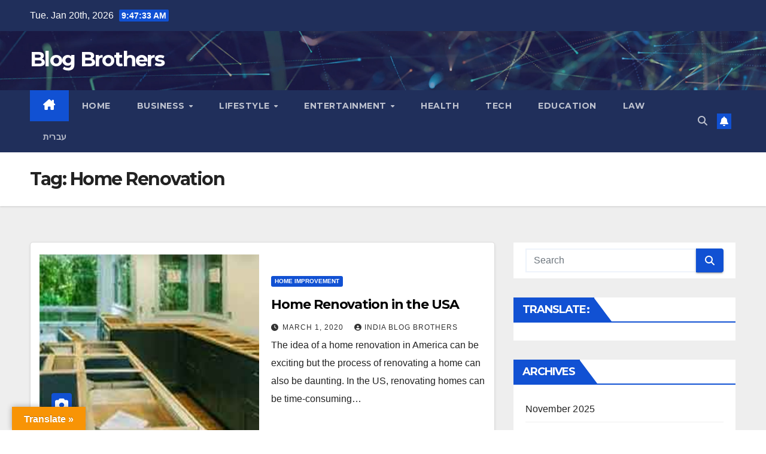

--- FILE ---
content_type: text/html; charset=UTF-8
request_url: https://www.blogbrothers.org/tag/home-renovation
body_size: 66108
content:
<!DOCTYPE html>
<html dir="ltr" lang="en-US" prefix="og: https://ogp.me/ns#">
<head>
<meta charset="UTF-8">
<meta name="viewport" content="width=device-width, initial-scale=1">
<link rel="profile" href="https://gmpg.org/xfn/11">
	

<title>Home Renovation - Blog Brothers</title>

		<!-- All in One SEO 4.5.5 - aioseo.com -->
		<meta name="robots" content="max-image-preview:large" />
		<link rel="canonical" href="https://www.blogbrothers.org/tag/home-renovation" />
		<meta name="generator" content="All in One SEO (AIOSEO) 4.5.5" />
		<script type="application/ld+json" class="aioseo-schema">
			{"@context":"https:\/\/schema.org","@graph":[{"@type":"BreadcrumbList","@id":"https:\/\/www.blogbrothers.org\/tag\/home-renovation#breadcrumblist","itemListElement":[{"@type":"ListItem","@id":"https:\/\/www.blogbrothers.org\/#listItem","position":1,"name":"Home","item":"https:\/\/www.blogbrothers.org\/","nextItem":"https:\/\/www.blogbrothers.org\/tag\/home-renovation#listItem"},{"@type":"ListItem","@id":"https:\/\/www.blogbrothers.org\/tag\/home-renovation#listItem","position":2,"name":"Home Renovation","previousItem":"https:\/\/www.blogbrothers.org\/#listItem"}]},{"@type":"CollectionPage","@id":"https:\/\/www.blogbrothers.org\/tag\/home-renovation#collectionpage","url":"https:\/\/www.blogbrothers.org\/tag\/home-renovation","name":"Home Renovation - Blog Brothers","inLanguage":"en-US","isPartOf":{"@id":"https:\/\/www.blogbrothers.org\/#website"},"breadcrumb":{"@id":"https:\/\/www.blogbrothers.org\/tag\/home-renovation#breadcrumblist"}},{"@type":"Organization","@id":"https:\/\/www.blogbrothers.org\/#organization","name":"Blog Brothers","url":"https:\/\/www.blogbrothers.org\/"},{"@type":"WebSite","@id":"https:\/\/www.blogbrothers.org\/#website","url":"https:\/\/www.blogbrothers.org\/","name":"Blog Brothers","inLanguage":"en-US","publisher":{"@id":"https:\/\/www.blogbrothers.org\/#organization"}}]}
		</script>
		<!-- All in One SEO -->

<link rel='dns-prefetch' href='//translate.google.com' />
<link rel='dns-prefetch' href='//fonts.googleapis.com' />
<link rel="alternate" type="application/rss+xml" title="Blog Brothers &raquo; Feed" href="https://www.blogbrothers.org/feed" />
<link rel="alternate" type="application/rss+xml" title="Blog Brothers &raquo; Comments Feed" href="https://www.blogbrothers.org/comments/feed" />
<link rel="alternate" type="application/rss+xml" title="Blog Brothers &raquo; Home Renovation Tag Feed" href="https://www.blogbrothers.org/tag/home-renovation/feed" />
		<!-- This site uses the Google Analytics by MonsterInsights plugin v8.23.1 - Using Analytics tracking - https://www.monsterinsights.com/ -->
		<!-- Note: MonsterInsights is not currently configured on this site. The site owner needs to authenticate with Google Analytics in the MonsterInsights settings panel. -->
					<!-- No tracking code set -->
				<!-- / Google Analytics by MonsterInsights -->
		<script>
window._wpemojiSettings = {"baseUrl":"https:\/\/s.w.org\/images\/core\/emoji\/14.0.0\/72x72\/","ext":".png","svgUrl":"https:\/\/s.w.org\/images\/core\/emoji\/14.0.0\/svg\/","svgExt":".svg","source":{"concatemoji":"https:\/\/www.blogbrothers.org\/wp-includes\/js\/wp-emoji-release.min.js?ver=6.4.7"}};
/*! This file is auto-generated */
!function(i,n){var o,s,e;function c(e){try{var t={supportTests:e,timestamp:(new Date).valueOf()};sessionStorage.setItem(o,JSON.stringify(t))}catch(e){}}function p(e,t,n){e.clearRect(0,0,e.canvas.width,e.canvas.height),e.fillText(t,0,0);var t=new Uint32Array(e.getImageData(0,0,e.canvas.width,e.canvas.height).data),r=(e.clearRect(0,0,e.canvas.width,e.canvas.height),e.fillText(n,0,0),new Uint32Array(e.getImageData(0,0,e.canvas.width,e.canvas.height).data));return t.every(function(e,t){return e===r[t]})}function u(e,t,n){switch(t){case"flag":return n(e,"\ud83c\udff3\ufe0f\u200d\u26a7\ufe0f","\ud83c\udff3\ufe0f\u200b\u26a7\ufe0f")?!1:!n(e,"\ud83c\uddfa\ud83c\uddf3","\ud83c\uddfa\u200b\ud83c\uddf3")&&!n(e,"\ud83c\udff4\udb40\udc67\udb40\udc62\udb40\udc65\udb40\udc6e\udb40\udc67\udb40\udc7f","\ud83c\udff4\u200b\udb40\udc67\u200b\udb40\udc62\u200b\udb40\udc65\u200b\udb40\udc6e\u200b\udb40\udc67\u200b\udb40\udc7f");case"emoji":return!n(e,"\ud83e\udef1\ud83c\udffb\u200d\ud83e\udef2\ud83c\udfff","\ud83e\udef1\ud83c\udffb\u200b\ud83e\udef2\ud83c\udfff")}return!1}function f(e,t,n){var r="undefined"!=typeof WorkerGlobalScope&&self instanceof WorkerGlobalScope?new OffscreenCanvas(300,150):i.createElement("canvas"),a=r.getContext("2d",{willReadFrequently:!0}),o=(a.textBaseline="top",a.font="600 32px Arial",{});return e.forEach(function(e){o[e]=t(a,e,n)}),o}function t(e){var t=i.createElement("script");t.src=e,t.defer=!0,i.head.appendChild(t)}"undefined"!=typeof Promise&&(o="wpEmojiSettingsSupports",s=["flag","emoji"],n.supports={everything:!0,everythingExceptFlag:!0},e=new Promise(function(e){i.addEventListener("DOMContentLoaded",e,{once:!0})}),new Promise(function(t){var n=function(){try{var e=JSON.parse(sessionStorage.getItem(o));if("object"==typeof e&&"number"==typeof e.timestamp&&(new Date).valueOf()<e.timestamp+604800&&"object"==typeof e.supportTests)return e.supportTests}catch(e){}return null}();if(!n){if("undefined"!=typeof Worker&&"undefined"!=typeof OffscreenCanvas&&"undefined"!=typeof URL&&URL.createObjectURL&&"undefined"!=typeof Blob)try{var e="postMessage("+f.toString()+"("+[JSON.stringify(s),u.toString(),p.toString()].join(",")+"));",r=new Blob([e],{type:"text/javascript"}),a=new Worker(URL.createObjectURL(r),{name:"wpTestEmojiSupports"});return void(a.onmessage=function(e){c(n=e.data),a.terminate(),t(n)})}catch(e){}c(n=f(s,u,p))}t(n)}).then(function(e){for(var t in e)n.supports[t]=e[t],n.supports.everything=n.supports.everything&&n.supports[t],"flag"!==t&&(n.supports.everythingExceptFlag=n.supports.everythingExceptFlag&&n.supports[t]);n.supports.everythingExceptFlag=n.supports.everythingExceptFlag&&!n.supports.flag,n.DOMReady=!1,n.readyCallback=function(){n.DOMReady=!0}}).then(function(){return e}).then(function(){var e;n.supports.everything||(n.readyCallback(),(e=n.source||{}).concatemoji?t(e.concatemoji):e.wpemoji&&e.twemoji&&(t(e.twemoji),t(e.wpemoji)))}))}((window,document),window._wpemojiSettings);
</script>
<style id='wp-emoji-styles-inline-css'>

	img.wp-smiley, img.emoji {
		display: inline !important;
		border: none !important;
		box-shadow: none !important;
		height: 1em !important;
		width: 1em !important;
		margin: 0 0.07em !important;
		vertical-align: -0.1em !important;
		background: none !important;
		padding: 0 !important;
	}
</style>
<link rel='stylesheet' id='wp-block-library-css' href='https://www.blogbrothers.org/wp-includes/css/dist/block-library/style.min.css?ver=6.4.7' media='all' />
<style id='classic-theme-styles-inline-css'>
/*! This file is auto-generated */
.wp-block-button__link{color:#fff;background-color:#32373c;border-radius:9999px;box-shadow:none;text-decoration:none;padding:calc(.667em + 2px) calc(1.333em + 2px);font-size:1.125em}.wp-block-file__button{background:#32373c;color:#fff;text-decoration:none}
</style>
<style id='global-styles-inline-css'>
body{--wp--preset--color--black: #000000;--wp--preset--color--cyan-bluish-gray: #abb8c3;--wp--preset--color--white: #ffffff;--wp--preset--color--pale-pink: #f78da7;--wp--preset--color--vivid-red: #cf2e2e;--wp--preset--color--luminous-vivid-orange: #ff6900;--wp--preset--color--luminous-vivid-amber: #fcb900;--wp--preset--color--light-green-cyan: #7bdcb5;--wp--preset--color--vivid-green-cyan: #00d084;--wp--preset--color--pale-cyan-blue: #8ed1fc;--wp--preset--color--vivid-cyan-blue: #0693e3;--wp--preset--color--vivid-purple: #9b51e0;--wp--preset--gradient--vivid-cyan-blue-to-vivid-purple: linear-gradient(135deg,rgba(6,147,227,1) 0%,rgb(155,81,224) 100%);--wp--preset--gradient--light-green-cyan-to-vivid-green-cyan: linear-gradient(135deg,rgb(122,220,180) 0%,rgb(0,208,130) 100%);--wp--preset--gradient--luminous-vivid-amber-to-luminous-vivid-orange: linear-gradient(135deg,rgba(252,185,0,1) 0%,rgba(255,105,0,1) 100%);--wp--preset--gradient--luminous-vivid-orange-to-vivid-red: linear-gradient(135deg,rgba(255,105,0,1) 0%,rgb(207,46,46) 100%);--wp--preset--gradient--very-light-gray-to-cyan-bluish-gray: linear-gradient(135deg,rgb(238,238,238) 0%,rgb(169,184,195) 100%);--wp--preset--gradient--cool-to-warm-spectrum: linear-gradient(135deg,rgb(74,234,220) 0%,rgb(151,120,209) 20%,rgb(207,42,186) 40%,rgb(238,44,130) 60%,rgb(251,105,98) 80%,rgb(254,248,76) 100%);--wp--preset--gradient--blush-light-purple: linear-gradient(135deg,rgb(255,206,236) 0%,rgb(152,150,240) 100%);--wp--preset--gradient--blush-bordeaux: linear-gradient(135deg,rgb(254,205,165) 0%,rgb(254,45,45) 50%,rgb(107,0,62) 100%);--wp--preset--gradient--luminous-dusk: linear-gradient(135deg,rgb(255,203,112) 0%,rgb(199,81,192) 50%,rgb(65,88,208) 100%);--wp--preset--gradient--pale-ocean: linear-gradient(135deg,rgb(255,245,203) 0%,rgb(182,227,212) 50%,rgb(51,167,181) 100%);--wp--preset--gradient--electric-grass: linear-gradient(135deg,rgb(202,248,128) 0%,rgb(113,206,126) 100%);--wp--preset--gradient--midnight: linear-gradient(135deg,rgb(2,3,129) 0%,rgb(40,116,252) 100%);--wp--preset--font-size--small: 13px;--wp--preset--font-size--medium: 20px;--wp--preset--font-size--large: 36px;--wp--preset--font-size--x-large: 42px;--wp--preset--spacing--20: 0.44rem;--wp--preset--spacing--30: 0.67rem;--wp--preset--spacing--40: 1rem;--wp--preset--spacing--50: 1.5rem;--wp--preset--spacing--60: 2.25rem;--wp--preset--spacing--70: 3.38rem;--wp--preset--spacing--80: 5.06rem;--wp--preset--shadow--natural: 6px 6px 9px rgba(0, 0, 0, 0.2);--wp--preset--shadow--deep: 12px 12px 50px rgba(0, 0, 0, 0.4);--wp--preset--shadow--sharp: 6px 6px 0px rgba(0, 0, 0, 0.2);--wp--preset--shadow--outlined: 6px 6px 0px -3px rgba(255, 255, 255, 1), 6px 6px rgba(0, 0, 0, 1);--wp--preset--shadow--crisp: 6px 6px 0px rgba(0, 0, 0, 1);}:where(.is-layout-flex){gap: 0.5em;}:where(.is-layout-grid){gap: 0.5em;}body .is-layout-flow > .alignleft{float: left;margin-inline-start: 0;margin-inline-end: 2em;}body .is-layout-flow > .alignright{float: right;margin-inline-start: 2em;margin-inline-end: 0;}body .is-layout-flow > .aligncenter{margin-left: auto !important;margin-right: auto !important;}body .is-layout-constrained > .alignleft{float: left;margin-inline-start: 0;margin-inline-end: 2em;}body .is-layout-constrained > .alignright{float: right;margin-inline-start: 2em;margin-inline-end: 0;}body .is-layout-constrained > .aligncenter{margin-left: auto !important;margin-right: auto !important;}body .is-layout-constrained > :where(:not(.alignleft):not(.alignright):not(.alignfull)){max-width: var(--wp--style--global--content-size);margin-left: auto !important;margin-right: auto !important;}body .is-layout-constrained > .alignwide{max-width: var(--wp--style--global--wide-size);}body .is-layout-flex{display: flex;}body .is-layout-flex{flex-wrap: wrap;align-items: center;}body .is-layout-flex > *{margin: 0;}body .is-layout-grid{display: grid;}body .is-layout-grid > *{margin: 0;}:where(.wp-block-columns.is-layout-flex){gap: 2em;}:where(.wp-block-columns.is-layout-grid){gap: 2em;}:where(.wp-block-post-template.is-layout-flex){gap: 1.25em;}:where(.wp-block-post-template.is-layout-grid){gap: 1.25em;}.has-black-color{color: var(--wp--preset--color--black) !important;}.has-cyan-bluish-gray-color{color: var(--wp--preset--color--cyan-bluish-gray) !important;}.has-white-color{color: var(--wp--preset--color--white) !important;}.has-pale-pink-color{color: var(--wp--preset--color--pale-pink) !important;}.has-vivid-red-color{color: var(--wp--preset--color--vivid-red) !important;}.has-luminous-vivid-orange-color{color: var(--wp--preset--color--luminous-vivid-orange) !important;}.has-luminous-vivid-amber-color{color: var(--wp--preset--color--luminous-vivid-amber) !important;}.has-light-green-cyan-color{color: var(--wp--preset--color--light-green-cyan) !important;}.has-vivid-green-cyan-color{color: var(--wp--preset--color--vivid-green-cyan) !important;}.has-pale-cyan-blue-color{color: var(--wp--preset--color--pale-cyan-blue) !important;}.has-vivid-cyan-blue-color{color: var(--wp--preset--color--vivid-cyan-blue) !important;}.has-vivid-purple-color{color: var(--wp--preset--color--vivid-purple) !important;}.has-black-background-color{background-color: var(--wp--preset--color--black) !important;}.has-cyan-bluish-gray-background-color{background-color: var(--wp--preset--color--cyan-bluish-gray) !important;}.has-white-background-color{background-color: var(--wp--preset--color--white) !important;}.has-pale-pink-background-color{background-color: var(--wp--preset--color--pale-pink) !important;}.has-vivid-red-background-color{background-color: var(--wp--preset--color--vivid-red) !important;}.has-luminous-vivid-orange-background-color{background-color: var(--wp--preset--color--luminous-vivid-orange) !important;}.has-luminous-vivid-amber-background-color{background-color: var(--wp--preset--color--luminous-vivid-amber) !important;}.has-light-green-cyan-background-color{background-color: var(--wp--preset--color--light-green-cyan) !important;}.has-vivid-green-cyan-background-color{background-color: var(--wp--preset--color--vivid-green-cyan) !important;}.has-pale-cyan-blue-background-color{background-color: var(--wp--preset--color--pale-cyan-blue) !important;}.has-vivid-cyan-blue-background-color{background-color: var(--wp--preset--color--vivid-cyan-blue) !important;}.has-vivid-purple-background-color{background-color: var(--wp--preset--color--vivid-purple) !important;}.has-black-border-color{border-color: var(--wp--preset--color--black) !important;}.has-cyan-bluish-gray-border-color{border-color: var(--wp--preset--color--cyan-bluish-gray) !important;}.has-white-border-color{border-color: var(--wp--preset--color--white) !important;}.has-pale-pink-border-color{border-color: var(--wp--preset--color--pale-pink) !important;}.has-vivid-red-border-color{border-color: var(--wp--preset--color--vivid-red) !important;}.has-luminous-vivid-orange-border-color{border-color: var(--wp--preset--color--luminous-vivid-orange) !important;}.has-luminous-vivid-amber-border-color{border-color: var(--wp--preset--color--luminous-vivid-amber) !important;}.has-light-green-cyan-border-color{border-color: var(--wp--preset--color--light-green-cyan) !important;}.has-vivid-green-cyan-border-color{border-color: var(--wp--preset--color--vivid-green-cyan) !important;}.has-pale-cyan-blue-border-color{border-color: var(--wp--preset--color--pale-cyan-blue) !important;}.has-vivid-cyan-blue-border-color{border-color: var(--wp--preset--color--vivid-cyan-blue) !important;}.has-vivid-purple-border-color{border-color: var(--wp--preset--color--vivid-purple) !important;}.has-vivid-cyan-blue-to-vivid-purple-gradient-background{background: var(--wp--preset--gradient--vivid-cyan-blue-to-vivid-purple) !important;}.has-light-green-cyan-to-vivid-green-cyan-gradient-background{background: var(--wp--preset--gradient--light-green-cyan-to-vivid-green-cyan) !important;}.has-luminous-vivid-amber-to-luminous-vivid-orange-gradient-background{background: var(--wp--preset--gradient--luminous-vivid-amber-to-luminous-vivid-orange) !important;}.has-luminous-vivid-orange-to-vivid-red-gradient-background{background: var(--wp--preset--gradient--luminous-vivid-orange-to-vivid-red) !important;}.has-very-light-gray-to-cyan-bluish-gray-gradient-background{background: var(--wp--preset--gradient--very-light-gray-to-cyan-bluish-gray) !important;}.has-cool-to-warm-spectrum-gradient-background{background: var(--wp--preset--gradient--cool-to-warm-spectrum) !important;}.has-blush-light-purple-gradient-background{background: var(--wp--preset--gradient--blush-light-purple) !important;}.has-blush-bordeaux-gradient-background{background: var(--wp--preset--gradient--blush-bordeaux) !important;}.has-luminous-dusk-gradient-background{background: var(--wp--preset--gradient--luminous-dusk) !important;}.has-pale-ocean-gradient-background{background: var(--wp--preset--gradient--pale-ocean) !important;}.has-electric-grass-gradient-background{background: var(--wp--preset--gradient--electric-grass) !important;}.has-midnight-gradient-background{background: var(--wp--preset--gradient--midnight) !important;}.has-small-font-size{font-size: var(--wp--preset--font-size--small) !important;}.has-medium-font-size{font-size: var(--wp--preset--font-size--medium) !important;}.has-large-font-size{font-size: var(--wp--preset--font-size--large) !important;}.has-x-large-font-size{font-size: var(--wp--preset--font-size--x-large) !important;}
.wp-block-navigation a:where(:not(.wp-element-button)){color: inherit;}
:where(.wp-block-post-template.is-layout-flex){gap: 1.25em;}:where(.wp-block-post-template.is-layout-grid){gap: 1.25em;}
:where(.wp-block-columns.is-layout-flex){gap: 2em;}:where(.wp-block-columns.is-layout-grid){gap: 2em;}
.wp-block-pullquote{font-size: 1.5em;line-height: 1.6;}
</style>
<link rel='stylesheet' id='google-language-translator-css' href='https://www.blogbrothers.org/wp-content/plugins/google-language-translator/css/style.css?ver=6.0.20' media='' />
<link rel='stylesheet' id='glt-toolbar-styles-css' href='https://www.blogbrothers.org/wp-content/plugins/google-language-translator/css/toolbar.css?ver=6.0.20' media='' />
<link rel='stylesheet' id='newsup-fonts-css' href='//fonts.googleapis.com/css?family=Montserrat%3A400%2C500%2C700%2C800%7CWork%2BSans%3A300%2C400%2C500%2C600%2C700%2C800%2C900%26display%3Dswap&#038;subset=latin%2Clatin-ext' media='all' />
<link rel='stylesheet' id='bootstrap-css' href='https://www.blogbrothers.org/wp-content/themes/newsup/css/bootstrap.css?ver=6.4.7' media='all' />
<link rel='stylesheet' id='newsup-style-css' href='https://www.blogbrothers.org/wp-content/themes/newsup/style.css?ver=6.4.7' media='all' />
<link rel='stylesheet' id='newsup-default-css' href='https://www.blogbrothers.org/wp-content/themes/newsup/css/colors/default.css?ver=6.4.7' media='all' />
<link rel='stylesheet' id='font-awesome-5-all-css' href='https://www.blogbrothers.org/wp-content/themes/newsup/css/font-awesome/css/all.min.css?ver=6.4.7' media='all' />
<link rel='stylesheet' id='font-awesome-4-shim-css' href='https://www.blogbrothers.org/wp-content/themes/newsup/css/font-awesome/css/v4-shims.min.css?ver=6.4.7' media='all' />
<link rel='stylesheet' id='owl-carousel-css' href='https://www.blogbrothers.org/wp-content/themes/newsup/css/owl.carousel.css?ver=6.4.7' media='all' />
<link rel='stylesheet' id='smartmenus-css' href='https://www.blogbrothers.org/wp-content/themes/newsup/css/jquery.smartmenus.bootstrap.css?ver=6.4.7' media='all' />
<link rel='stylesheet' id='newsup-custom-css-css' href='https://www.blogbrothers.org/wp-content/themes/newsup/inc/ansar/customize/css/customizer.css?ver=1.0' media='all' />
<script src="https://www.blogbrothers.org/wp-includes/js/jquery/jquery.min.js?ver=3.7.1" id="jquery-core-js"></script>
<script src="https://www.blogbrothers.org/wp-includes/js/jquery/jquery-migrate.min.js?ver=3.4.1" id="jquery-migrate-js"></script>
<script src="https://www.blogbrothers.org/wp-content/themes/newsup/js/navigation.js?ver=6.4.7" id="newsup-navigation-js"></script>
<script src="https://www.blogbrothers.org/wp-content/themes/newsup/js/bootstrap.js?ver=6.4.7" id="bootstrap-js"></script>
<script src="https://www.blogbrothers.org/wp-content/themes/newsup/js/owl.carousel.min.js?ver=6.4.7" id="owl-carousel-min-js"></script>
<script src="https://www.blogbrothers.org/wp-content/themes/newsup/js/jquery.smartmenus.js?ver=6.4.7" id="smartmenus-js-js"></script>
<script src="https://www.blogbrothers.org/wp-content/themes/newsup/js/jquery.smartmenus.bootstrap.js?ver=6.4.7" id="bootstrap-smartmenus-js-js"></script>
<script src="https://www.blogbrothers.org/wp-content/themes/newsup/js/jquery.marquee.js?ver=6.4.7" id="newsup-marquee-js-js"></script>
<script src="https://www.blogbrothers.org/wp-content/themes/newsup/js/main.js?ver=6.4.7" id="newsup-main-js-js"></script>
<link rel="https://api.w.org/" href="https://www.blogbrothers.org/wp-json/" /><link rel="alternate" type="application/json" href="https://www.blogbrothers.org/wp-json/wp/v2/tags/21" /><link rel="EditURI" type="application/rsd+xml" title="RSD" href="https://www.blogbrothers.org/xmlrpc.php?rsd" />
<meta name="generator" content="WordPress 6.4.7" />
<style>#google_language_translator{width:auto!important;}div.skiptranslate.goog-te-gadget{display:inline!important;}.goog-tooltip{display: none!important;}.goog-tooltip:hover{display: none!important;}.goog-text-highlight{background-color:transparent!important;border:none!important;box-shadow:none!important;}#google_language_translator select.goog-te-combo{color:#32373c;}#google_language_translator{color:transparent;}body{top:0px!important;}#goog-gt-{display:none!important;}font font{background-color:transparent!important;box-shadow:none!important;position:initial!important;}#glt-translate-trigger{left:20px;right:auto;}#glt-translate-trigger > span{color:#ffffff;}#glt-translate-trigger{background:#f89406;}.goog-te-gadget .goog-te-combo{width:100%;}</style><style type="text/css" id="custom-background-css">
    .wrapper { background-color: #eee; }
</style>
    <style type="text/css">
            body .site-title a,
        body .site-description {
            color: #fff;
        }

        .site-branding-text .site-title a {
                font-size: px;
            }

            @media only screen and (max-width: 640px) {
                .site-branding-text .site-title a {
                    font-size: 40px;

                }
            }

            @media only screen and (max-width: 375px) {
                .site-branding-text .site-title a {
                    font-size: 32px;

                }
            }

        </style>
    	<meta name="google-site-verification" content="oTI_TA4sk6jB4Uzp1SL7Mml0WqAQiBqrjfXJ1dSRQao" />
	<!-- Google tag (gtag.js) -->
<script async src="https://www.googletagmanager.com/gtag/js?id=G-3WXGMVHWB5"></script>
<script>
  window.dataLayer = window.dataLayer || [];
  function gtag(){dataLayer.push(arguments);}
  gtag('js', new Date());

  gtag('config', 'G-3WXGMVHWB5');
</script>
</head>
<body data-rsssl=1 class="archive tag tag-home-renovation tag-21 wp-embed-responsive hfeed ta-hide-date-author-in-list" >
<div id="page" class="site">
<a class="skip-link screen-reader-text" href="#content">
Skip to content</a>
    <div class="wrapper" id="custom-background-css">
        <header class="mg-headwidget">
            <!--==================== TOP BAR ====================-->

            <div class="mg-head-detail hidden-xs">
    <div class="container-fluid">
        <div class="row align-items-center">
                        <div class="col-md-6 col-xs-12">
                <ul class="info-left">
                            <li>Tue. Jan 20th, 2026             <span  id="time" class="time"></span>
                    
        </li>
                    </ul>
            </div>
                        <div class="col-md-6 col-xs-12">
                <ul class="mg-social info-right">
                    
                                                                                                                         
                                    </ul>
            </div>
                    </div>
    </div>
</div>
            <div class="clearfix"></div>
                        <div class="mg-nav-widget-area-back" style='background-image: url("https://www.blogbrothers.org/wp-content/themes/newsup/images/head-back.jpg" );'>
                        <div class="overlay">
              <div class="inner"  style="background-color:rgba(32,47,91,0.4);" > 
                <div class="container-fluid">
                    <div class="mg-nav-widget-area">
                        <div class="row align-items-center">
                                                        <div class="col-md-3 text-center-xs">
                                                                <div class="navbar-header">
                                                                  <div class="site-branding-text">
                                                                <p class="site-title"> <a href="https://www.blogbrothers.org/" rel="home">Blog Brothers</a></p>
                                                                <p class="site-description"></p>
                                </div>
                             
                                </div>
                            </div>
                           
                        </div>
                    </div>
                </div>
              </div>
              </div>
          </div>
    <div class="mg-menu-full">
      <nav class="navbar navbar-expand-lg navbar-wp">
        <div class="container-fluid">
          <!-- Right nav -->
                    <div class="m-header align-items-center">
                                                <a class="mobilehomebtn" href="https://www.blogbrothers.org"><span class="fa-solid fa-house-chimney"></span></a>
                        <!-- navbar-toggle -->
                        <button class="navbar-toggler mx-auto" type="button" data-toggle="collapse" data-target="#navbar-wp" aria-controls="navbarSupportedContent" aria-expanded="false" aria-label="Toggle navigation">
                          <span class="burger">
                            <span class="burger-line"></span>
                            <span class="burger-line"></span>
                            <span class="burger-line"></span>
                          </span>
                        </button>
                        <!-- /navbar-toggle -->
                                                <div class="dropdown show mg-search-box pr-2">
                            <a class="dropdown-toggle msearch ml-auto" href="#" role="button" id="dropdownMenuLink" data-toggle="dropdown" aria-haspopup="true" aria-expanded="false">
                               <i class="fas fa-search"></i>
                            </a> 
                            <div class="dropdown-menu searchinner" aria-labelledby="dropdownMenuLink">
                                <form role="search" method="get" id="searchform" action="https://www.blogbrothers.org/">
  <div class="input-group">
    <input type="search" class="form-control" placeholder="Search" value="" name="s" />
    <span class="input-group-btn btn-default">
    <button type="submit" class="btn"> <i class="fas fa-search"></i> </button>
    </span> </div>
</form>                            </div>
                        </div>
                                              <a href="#"  target="_blank"   class="btn-bell btn-theme mx-2"><i class="fa fa-bell"></i></a>
                                            
                    </div>
                    <!-- /Right nav -->
         
          
                  <div class="collapse navbar-collapse" id="navbar-wp">
                    <div class="d-md-block">
                      <ul id="menu-menu-1" class="nav navbar-nav mr-auto"><li class="active home"><a class="homebtn" href="https://www.blogbrothers.org"><span class='fa-solid fa-house-chimney'></span></a></li><li id="menu-item-45" class="menu-item menu-item-type-custom menu-item-object-custom menu-item-home menu-item-45"><a class="nav-link" title="Home" href="https://www.blogbrothers.org/">Home</a></li>
<li id="menu-item-252" class="menu-item menu-item-type-taxonomy menu-item-object-category menu-item-has-children menu-item-252 dropdown"><a class="nav-link" title="Business" href="https://www.blogbrothers.org/category/business" data-toggle="dropdown" class="dropdown-toggle">Business </a>
<ul role="menu" class=" dropdown-menu">
	<li id="menu-item-251" class="menu-item menu-item-type-taxonomy menu-item-object-category menu-item-251"><a class="dropdown-item" title="Auto" href="https://www.blogbrothers.org/category/auto">Auto</a></li>
	<li id="menu-item-256" class="menu-item menu-item-type-taxonomy menu-item-object-category menu-item-256"><a class="dropdown-item" title="Finance" href="https://www.blogbrothers.org/category/finance">Finance</a></li>
	<li id="menu-item-697" class="menu-item menu-item-type-taxonomy menu-item-object-category menu-item-697"><a class="dropdown-item" title="Realesate" href="https://www.blogbrothers.org/category/realesate">Realesate</a></li>
</ul>
</li>
<li id="menu-item-260" class="menu-item menu-item-type-taxonomy menu-item-object-category menu-item-has-children menu-item-260 dropdown"><a class="nav-link" title="Lifestyle" href="https://www.blogbrothers.org/category/lifestyle" data-toggle="dropdown" class="dropdown-toggle">Lifestyle </a>
<ul role="menu" class=" dropdown-menu">
	<li id="menu-item-253" class="menu-item menu-item-type-taxonomy menu-item-object-category menu-item-253"><a class="dropdown-item" title="Cooking" href="https://www.blogbrothers.org/category/cooking">Cooking</a></li>
	<li id="menu-item-259" class="menu-item menu-item-type-taxonomy menu-item-object-category menu-item-259"><a class="dropdown-item" title="Home Improvement" href="https://www.blogbrothers.org/category/home-improvement">Home Improvement</a></li>
	<li id="menu-item-261" class="menu-item menu-item-type-taxonomy menu-item-object-category menu-item-261"><a class="dropdown-item" title="Shopping" href="https://www.blogbrothers.org/category/shopping">Shopping</a></li>
	<li id="menu-item-358" class="menu-item menu-item-type-taxonomy menu-item-object-category menu-item-358"><a class="dropdown-item" title="Fashion" href="https://www.blogbrothers.org/category/fashion">Fashion</a></li>
	<li id="menu-item-264" class="menu-item menu-item-type-taxonomy menu-item-object-category menu-item-264"><a class="dropdown-item" title="Travel" href="https://www.blogbrothers.org/category/travel">Travel</a></li>
</ul>
</li>
<li id="menu-item-255" class="menu-item menu-item-type-taxonomy menu-item-object-category menu-item-has-children menu-item-255 dropdown"><a class="nav-link" title="Entertainment" href="https://www.blogbrothers.org/category/entertainment" data-toggle="dropdown" class="dropdown-toggle">Entertainment </a>
<ul role="menu" class=" dropdown-menu">
	<li id="menu-item-257" class="menu-item menu-item-type-taxonomy menu-item-object-category menu-item-257"><a class="dropdown-item" title="Gaming" href="https://www.blogbrothers.org/category/gaming">Gaming</a></li>
	<li id="menu-item-262" class="menu-item menu-item-type-taxonomy menu-item-object-category menu-item-262"><a class="dropdown-item" title="Sports" href="https://www.blogbrothers.org/category/sports">Sports</a></li>
</ul>
</li>
<li id="menu-item-258" class="menu-item menu-item-type-taxonomy menu-item-object-category menu-item-258"><a class="nav-link" title="Health" href="https://www.blogbrothers.org/category/health">Health</a></li>
<li id="menu-item-263" class="menu-item menu-item-type-taxonomy menu-item-object-category menu-item-263"><a class="nav-link" title="Tech" href="https://www.blogbrothers.org/category/tech">Tech</a></li>
<li id="menu-item-254" class="menu-item menu-item-type-taxonomy menu-item-object-category menu-item-254"><a class="nav-link" title="Education" href="https://www.blogbrothers.org/category/education">Education</a></li>
<li id="menu-item-615" class="menu-item menu-item-type-taxonomy menu-item-object-category menu-item-615"><a class="nav-link" title="Law" href="https://www.blogbrothers.org/category/law">Law</a></li>
<li id="menu-item-414" class="menu-item menu-item-type-custom menu-item-object-custom menu-item-414"><a class="nav-link" title="עברית" href="https://www.blogbrothers.org/il/">עברית</a></li>
</ul>                      </div>      
                  </div>

                    <!-- Right nav -->
                    <div class="desk-header d-lg-flex pl-3 ml-auto my-2 my-lg-0 position-relative align-items-center">
                        <!-- /navbar-toggle -->
                                                <div class="dropdown show mg-search-box pr-2">
                            

                            <a class="dropdown-toggle msearch ml-auto" href="#" role="button" id="dropdownMenuLink" data-toggle="dropdown" aria-haspopup="true" aria-expanded="false">
                               <i class="fas fa-search"></i>
                            </a>

                            <div class="dropdown-menu searchinner" aria-labelledby="dropdownMenuLink">
                                <form role="search" method="get" id="searchform" action="https://www.blogbrothers.org/">
  <div class="input-group">
    <input type="search" class="form-control" placeholder="Search" value="" name="s" />
    <span class="input-group-btn btn-default">
    <button type="submit" class="btn"> <i class="fas fa-search"></i> </button>
    </span> </div>
</form>                            </div>
                        </div>
                                              <a href="#"  target="_blank"   class="btn-bell btn-theme mx-2"><i class="fa fa-bell"></i></a>
                                        </div>
                    <!-- /Right nav -->
          </div>
      </nav> <!-- /Navigation -->
    </div>
</header>
<div class="clearfix"></div>
 <!--==================== Newsup breadcrumb section ====================-->
<div class="mg-breadcrumb-section" style='background: url("https://www.blogbrothers.org/wp-content/themes/newsup/images/head-back.jpg" ) repeat scroll center 0 #143745;'>
  <div class="overlay">
    <div class="container-fluid">
      <div class="row">
        <div class="col-md-12 col-sm-12">
			    <div class="mg-breadcrumb-title">
            <h1>Tag: <span>Home Renovation</span></h1>          </div>
        </div>
      </div>
    </div>
    </div>
</div>
<div class="clearfix"></div><div id="content" class="container-fluid">
 <!--container-->
    <!--row-->
    <div class="row">
        <!--col-md-8-->
                <div class="col-md-8">
            <div id="post-89" class="post-89 post type-post status-publish format-standard has-post-thumbnail hentry category-home-improvement tag-home-renovation">
    <!-- mg-posts-sec mg-posts-modul-6 -->
    <div class="mg-posts-sec mg-posts-modul-6">
        <!-- mg-posts-sec-inner -->
        <div class="mg-posts-sec-inner">
                        <article class="d-md-flex mg-posts-sec-post align-items-center">
                <div class="col-12 col-md-6">
    <div class="mg-post-thumb back-img md" style="background-image: url('https://www.blogbrothers.org/wp-content/uploads/2020/07/Home-Renovation-USA.jpg');">
        <span class="post-form"><i class="fas fa-camera"></i></span>        <a class="link-div" href="https://www.blogbrothers.org/home-renovation-in-the-usa"></a>
    </div> 
</div>
                <div class="mg-sec-top-post py-3 col">
                    <div class="mg-blog-category"> 
                        <a class="newsup-categories category-color-1" href="https://www.blogbrothers.org/category/home-improvement" alt="View all posts in Home Improvement"> 
                                 Home Improvement
                             </a>                    </div>

                    <h4 class="entry-title title"><a href="https://www.blogbrothers.org/home-renovation-in-the-usa">Home Renovation in the USA</a></h4>
                            <div class="mg-blog-meta"> 
                    <span class="mg-blog-date"><i class="fas fa-clock"></i>
                <a href="https://www.blogbrothers.org/2020/03">
                March 1, 2020                </a>
            </span>
            <a class="auth" href="https://www.blogbrothers.org/author/blogbrothers">
                <i class="fas fa-user-circle"></i>India Blog Brothers            </a>
            
                          
    </div> 
                    <div class="mg-content">
                        <p>The idea of a home renovation in America can be exciting but the process of renovating a home can also be daunting. In the US, renovating homes can be time-consuming&hellip;</p>
                    </div>
                </div>
            </article>
                        <div class="col-md-12 text-center d-flex justify-content-center">
                                            
            </div>
                </div>
        <!-- // mg-posts-sec-inner -->
    </div>
    <!-- // mg-posts-sec block_6 --> 
</div>        </div>
                
        <!--/col-md-8-->
                <!--col-md-4-->
        <aside class="col-md-4">
            
<aside id="secondary" class="widget-area" role="complementary">
	<div id="sidebar-right" class="mg-sidebar">
		<div id="search-2" class="mg-widget widget_search"><form role="search" method="get" id="searchform" action="https://www.blogbrothers.org/">
  <div class="input-group">
    <input type="search" class="form-control" placeholder="Search" value="" name="s" />
    <span class="input-group-btn btn-default">
    <button type="submit" class="btn"> <i class="fas fa-search"></i> </button>
    </span> </div>
</form></div><div id="glt_widget-2" class="mg-widget widget_glt_widget"><div class="mg-wid-title"><h6 class="wtitle">Translate:</h6></div><div id="google_language_translator" class="default-language-en"></div></div><div id="archives-2" class="mg-widget widget_archive"><div class="mg-wid-title"><h6 class="wtitle">Archives</h6></div>
			<ul>
					<li><a href='https://www.blogbrothers.org/2025/11'>November 2025</a></li>
	<li><a href='https://www.blogbrothers.org/2025/08'>August 2025</a></li>
	<li><a href='https://www.blogbrothers.org/2025/01'>January 2025</a></li>
	<li><a href='https://www.blogbrothers.org/2024/07'>July 2024</a></li>
	<li><a href='https://www.blogbrothers.org/2024/06'>June 2024</a></li>
	<li><a href='https://www.blogbrothers.org/2024/05'>May 2024</a></li>
	<li><a href='https://www.blogbrothers.org/2024/04'>April 2024</a></li>
	<li><a href='https://www.blogbrothers.org/2024/02'>February 2024</a></li>
	<li><a href='https://www.blogbrothers.org/2023/08'>August 2023</a></li>
	<li><a href='https://www.blogbrothers.org/2023/07'>July 2023</a></li>
	<li><a href='https://www.blogbrothers.org/2023/05'>May 2023</a></li>
	<li><a href='https://www.blogbrothers.org/2023/04'>April 2023</a></li>
	<li><a href='https://www.blogbrothers.org/2023/03'>March 2023</a></li>
	<li><a href='https://www.blogbrothers.org/2023/02'>February 2023</a></li>
	<li><a href='https://www.blogbrothers.org/2023/01'>January 2023</a></li>
	<li><a href='https://www.blogbrothers.org/2022/12'>December 2022</a></li>
	<li><a href='https://www.blogbrothers.org/2022/11'>November 2022</a></li>
	<li><a href='https://www.blogbrothers.org/2022/10'>October 2022</a></li>
	<li><a href='https://www.blogbrothers.org/2022/09'>September 2022</a></li>
	<li><a href='https://www.blogbrothers.org/2022/08'>August 2022</a></li>
	<li><a href='https://www.blogbrothers.org/2022/07'>July 2022</a></li>
	<li><a href='https://www.blogbrothers.org/2022/06'>June 2022</a></li>
	<li><a href='https://www.blogbrothers.org/2022/05'>May 2022</a></li>
	<li><a href='https://www.blogbrothers.org/2022/04'>April 2022</a></li>
	<li><a href='https://www.blogbrothers.org/2022/03'>March 2022</a></li>
	<li><a href='https://www.blogbrothers.org/2022/02'>February 2022</a></li>
	<li><a href='https://www.blogbrothers.org/2022/01'>January 2022</a></li>
	<li><a href='https://www.blogbrothers.org/2021/10'>October 2021</a></li>
	<li><a href='https://www.blogbrothers.org/2021/08'>August 2021</a></li>
	<li><a href='https://www.blogbrothers.org/2021/07'>July 2021</a></li>
	<li><a href='https://www.blogbrothers.org/2021/06'>June 2021</a></li>
	<li><a href='https://www.blogbrothers.org/2021/05'>May 2021</a></li>
	<li><a href='https://www.blogbrothers.org/2021/04'>April 2021</a></li>
	<li><a href='https://www.blogbrothers.org/2021/03'>March 2021</a></li>
	<li><a href='https://www.blogbrothers.org/2021/02'>February 2021</a></li>
	<li><a href='https://www.blogbrothers.org/2021/01'>January 2021</a></li>
	<li><a href='https://www.blogbrothers.org/2020/12'>December 2020</a></li>
	<li><a href='https://www.blogbrothers.org/2020/11'>November 2020</a></li>
	<li><a href='https://www.blogbrothers.org/2020/10'>October 2020</a></li>
	<li><a href='https://www.blogbrothers.org/2020/09'>September 2020</a></li>
	<li><a href='https://www.blogbrothers.org/2020/08'>August 2020</a></li>
	<li><a href='https://www.blogbrothers.org/2020/07'>July 2020</a></li>
	<li><a href='https://www.blogbrothers.org/2020/06'>June 2020</a></li>
	<li><a href='https://www.blogbrothers.org/2020/05'>May 2020</a></li>
	<li><a href='https://www.blogbrothers.org/2020/04'>April 2020</a></li>
	<li><a href='https://www.blogbrothers.org/2020/03'>March 2020</a></li>
	<li><a href='https://www.blogbrothers.org/2020/02'>February 2020</a></li>
	<li><a href='https://www.blogbrothers.org/2020/01'>January 2020</a></li>
			</ul>

			</div><div id="tag_cloud-2" class="mg-widget widget_tag_cloud"><div class="mg-wid-title"><h6 class="wtitle">Tags</h6></div><div class="tagcloud"><a href="https://www.blogbrothers.org/tag/about-car-detailing" class="tag-cloud-link tag-link-91 tag-link-position-1" style="font-size: 8pt;" aria-label="About Car Detailing (1 item)">About Car Detailing</a>
<a href="https://www.blogbrothers.org/tag/avalon-wm-review" class="tag-cloud-link tag-link-97 tag-link-position-2" style="font-size: 8pt;" aria-label="Avalon-WM Review (1 item)">Avalon-WM Review</a>
<a href="https://www.blogbrothers.org/tag/bepromarkets-review" class="tag-cloud-link tag-link-152 tag-link-position-3" style="font-size: 8pt;" aria-label="Bepromarkets Review (1 item)">Bepromarkets Review</a>
<a href="https://www.blogbrothers.org/tag/bitopps-review" class="tag-cloud-link tag-link-99 tag-link-position-4" style="font-size: 8pt;" aria-label="BitOpps Review (1 item)">BitOpps Review</a>
<a href="https://www.blogbrothers.org/tag/buy-crypto-market-review" class="tag-cloud-link tag-link-147 tag-link-position-5" style="font-size: 8pt;" aria-label="Buy Crypto Market Review (1 item)">Buy Crypto Market Review</a>
<a href="https://www.blogbrothers.org/tag/cafe-equipment" class="tag-cloud-link tag-link-90 tag-link-position-6" style="font-size: 8pt;" aria-label="Cafe Equipment (1 item)">Cafe Equipment</a>
<a href="https://www.blogbrothers.org/tag/car-removal-service" class="tag-cloud-link tag-link-92 tag-link-position-7" style="font-size: 8pt;" aria-label="Car Removal Service (1 item)">Car Removal Service</a>
<a href="https://www.blogbrothers.org/tag/claim-justice-review" class="tag-cloud-link tag-link-101 tag-link-position-8" style="font-size: 8pt;" aria-label="Claim Justice Review (1 item)">Claim Justice Review</a>
<a href="https://www.blogbrothers.org/tag/crypto-lloyds-review" class="tag-cloud-link tag-link-111 tag-link-position-9" style="font-size: 8pt;" aria-label="Crypto-Lloyds Review (1 item)">Crypto-Lloyds Review</a>
<a href="https://www.blogbrothers.org/tag/crypto1capital-review" class="tag-cloud-link tag-link-121 tag-link-position-10" style="font-size: 8pt;" aria-label="Crypto1Capital Review (1 item)">Crypto1Capital Review</a>
<a href="https://www.blogbrothers.org/tag/ctmatador-review" class="tag-cloud-link tag-link-108 tag-link-position-11" style="font-size: 8pt;" aria-label="CTmatador Review (1 item)">CTmatador Review</a>
<a href="https://www.blogbrothers.org/tag/ecomarkets-review" class="tag-cloud-link tag-link-100 tag-link-position-12" style="font-size: 8pt;" aria-label="EcoMarkets Review (1 item)">EcoMarkets Review</a>
<a href="https://www.blogbrothers.org/tag/educational-business-ideas" class="tag-cloud-link tag-link-116 tag-link-position-13" style="font-size: 8pt;" aria-label="Educational business ideas (1 item)">Educational business ideas</a>
<a href="https://www.blogbrothers.org/tag/finutrade-review" class="tag-cloud-link tag-link-95 tag-link-position-14" style="font-size: 8pt;" aria-label="FinuTrade Review (1 item)">FinuTrade Review</a>
<a href="https://www.blogbrothers.org/tag/fivoro-review" class="tag-cloud-link tag-link-126 tag-link-position-15" style="font-size: 8pt;" aria-label="Fivoro Review (1 item)">Fivoro Review</a>
<a href="https://www.blogbrothers.org/tag/forex-refund-review" class="tag-cloud-link tag-link-127 tag-link-position-16" style="font-size: 8pt;" aria-label="Forex Refund Review (1 item)">Forex Refund Review</a>
<a href="https://www.blogbrothers.org/tag/globe-exchange-review" class="tag-cloud-link tag-link-105 tag-link-position-17" style="font-size: 8pt;" aria-label="Globe Exchange Review (1 item)">Globe Exchange Review</a>
<a href="https://www.blogbrothers.org/tag/green-capitalz-review" class="tag-cloud-link tag-link-104 tag-link-position-18" style="font-size: 8pt;" aria-label="Green Capitalz Review (1 item)">Green Capitalz Review</a>
<a href="https://www.blogbrothers.org/tag/group-500-review" class="tag-cloud-link tag-link-98 tag-link-position-19" style="font-size: 8pt;" aria-label="Group-500 Review (1 item)">Group-500 Review</a>
<a href="https://www.blogbrothers.org/tag/heron-investments-review" class="tag-cloud-link tag-link-103 tag-link-position-20" style="font-size: 8pt;" aria-label="Heron Investments Review (1 item)">Heron Investments Review</a>
<a href="https://www.blogbrothers.org/tag/history-of-globalization-in-india" class="tag-cloud-link tag-link-118 tag-link-position-21" style="font-size: 8pt;" aria-label="History of Globalization in India (1 item)">History of Globalization in India</a>
<a href="https://www.blogbrothers.org/tag/igi-markets" class="tag-cloud-link tag-link-109 tag-link-position-22" style="font-size: 8pt;" aria-label="IGI Markets (1 item)">IGI Markets</a>
<a href="https://www.blogbrothers.org/tag/impressive-area-review" class="tag-cloud-link tag-link-107 tag-link-position-23" style="font-size: 8pt;" aria-label="Impressive Area Review (1 item)">Impressive Area Review</a>
<a href="https://www.blogbrothers.org/tag/invexsler-review" class="tag-cloud-link tag-link-93 tag-link-position-24" style="font-size: 8pt;" aria-label="Invexsler review (1 item)">Invexsler review</a>
<a href="https://www.blogbrothers.org/tag/job-lawyer" class="tag-cloud-link tag-link-149 tag-link-position-25" style="font-size: 8pt;" aria-label="Job Lawyer (1 item)">Job Lawyer</a>
<a href="https://www.blogbrothers.org/tag/levels-of-traders" class="tag-cloud-link tag-link-94 tag-link-position-26" style="font-size: 8pt;" aria-label="Levels of Traders (1 item)">Levels of Traders</a>
<a href="https://www.blogbrothers.org/tag/modeling-types-and-requirements" class="tag-cloud-link tag-link-119 tag-link-position-27" style="font-size: 8pt;" aria-label="Modeling types and requirements (1 item)">Modeling types and requirements</a>
<a href="https://www.blogbrothers.org/tag/personal-injury-victims" class="tag-cloud-link tag-link-151 tag-link-position-28" style="font-size: 8pt;" aria-label="Personal Injury Victims (1 item)">Personal Injury Victims</a>
<a href="https://www.blogbrothers.org/tag/pnl-advanced-review" class="tag-cloud-link tag-link-125 tag-link-position-29" style="font-size: 8pt;" aria-label="PnL Advanced Review (1 item)">PnL Advanced Review</a>
<a href="https://www.blogbrothers.org/tag/polotrade365-review" class="tag-cloud-link tag-link-155 tag-link-position-30" style="font-size: 8pt;" aria-label="PoloTrade365 Review (1 item)">PoloTrade365 Review</a>
<a href="https://www.blogbrothers.org/tag/primeoakmont-review" class="tag-cloud-link tag-link-102 tag-link-position-31" style="font-size: 8pt;" aria-label="PrimeOakmont Review (1 item)">PrimeOakmont Review</a>
<a href="https://www.blogbrothers.org/tag/proligon-review" class="tag-cloud-link tag-link-110 tag-link-position-32" style="font-size: 8pt;" aria-label="Proligon Review (1 item)">Proligon Review</a>
<a href="https://www.blogbrothers.org/tag/proloxy-review" class="tag-cloud-link tag-link-123 tag-link-position-33" style="font-size: 8pt;" aria-label="Proloxy Review (1 item)">Proloxy Review</a>
<a href="https://www.blogbrothers.org/tag/sagatrade-review" class="tag-cloud-link tag-link-96 tag-link-position-34" style="font-size: 8pt;" aria-label="SagaTrade Review (1 item)">SagaTrade Review</a>
<a href="https://www.blogbrothers.org/tag/sure-exchange-review" class="tag-cloud-link tag-link-106 tag-link-position-35" style="font-size: 8pt;" aria-label="Sure Exchange Review (1 item)">Sure Exchange Review</a>
<a href="https://www.blogbrothers.org/tag/sure-trade-group-review" class="tag-cloud-link tag-link-128 tag-link-position-36" style="font-size: 8pt;" aria-label="Sure Trade Group Review (1 item)">Sure Trade Group Review</a>
<a href="https://www.blogbrothers.org/tag/tcn-markets-review" class="tag-cloud-link tag-link-114 tag-link-position-37" style="font-size: 8pt;" aria-label="TCN Markets Review (1 item)">TCN Markets Review</a>
<a href="https://www.blogbrothers.org/tag/tigersfm-review" class="tag-cloud-link tag-link-153 tag-link-position-38" style="font-size: 8pt;" aria-label="TigersFM Review (1 item)">TigersFM Review</a>
<a href="https://www.blogbrothers.org/tag/towards-source" class="tag-cloud-link tag-link-124 tag-link-position-39" style="font-size: 8pt;" aria-label="Towards Source (1 item)">Towards Source</a>
<a href="https://www.blogbrothers.org/tag/tradebaionics-review" class="tag-cloud-link tag-link-112 tag-link-position-40" style="font-size: 8pt;" aria-label="TradeBaionics Review (1 item)">TradeBaionics Review</a>
<a href="https://www.blogbrothers.org/tag/trades-universal-review" class="tag-cloud-link tag-link-154 tag-link-position-41" style="font-size: 8pt;" aria-label="Trades Universal Review (1 item)">Trades Universal Review</a>
<a href="https://www.blogbrothers.org/tag/venus-holdings-review" class="tag-cloud-link tag-link-115 tag-link-position-42" style="font-size: 8pt;" aria-label="Venus Holdings Review (1 item)">Venus Holdings Review</a>
<a href="https://www.blogbrothers.org/tag/weltex-review" class="tag-cloud-link tag-link-113 tag-link-position-43" style="font-size: 8pt;" aria-label="Weltex Review (1 item)">Weltex Review</a>
<a href="https://www.blogbrothers.org/tag/workers-rights-and-responsibilities" class="tag-cloud-link tag-link-150 tag-link-position-44" style="font-size: 8pt;" aria-label="Workers Rights and Responsibilities (1 item)">Workers Rights and Responsibilities</a>
<a href="https://www.blogbrothers.org/tag/xprtcoin-review" class="tag-cloud-link tag-link-120 tag-link-position-45" style="font-size: 8pt;" aria-label="XPRTcoin Review (1 item)">XPRTcoin Review</a></div>
</div>	</div>
</aside><!-- #secondary -->
        </aside>
        <!--/col-md-4-->
            </div>
    <!--/row-->
</div>
  <div class="container-fluid mr-bot40 mg-posts-sec-inner">
        <div class="missed-inner">
        <div class="row">
                        <div class="col-md-12">
                <div class="mg-sec-title">
                    <!-- mg-sec-title -->
                    <h4>You missed</h4>
                </div>
            </div>
                            <!--col-md-3-->
            <div class="col-lg-3 col-sm-6 pulse animated">
               <div class="mg-blog-post-3 minh back-img mb-lg-0" 
                                                        style="background-image: url('https://www.blogbrothers.org/wp-content/uploads/2025/11/Roof-Garden-Ideas-For-Home-India.jpeg');" >
                            <a class="link-div" href="https://www.blogbrothers.org/roof-garden-ideas-for-home-india-by-shiv-shankar-landscape"></a>
                    <div class="mg-blog-inner">
                      <div class="mg-blog-category">
                      <a class="newsup-categories category-color-1" href="https://www.blogbrothers.org/category/home-improvement" alt="View all posts in Home Improvement"> 
                                 Home Improvement
                             </a>                      </div>
                      <h4 class="title"> <a href="https://www.blogbrothers.org/roof-garden-ideas-for-home-india-by-shiv-shankar-landscape" title="Permalink to: Roof Garden Ideas For Home India By Shiv Shankar Landscape"> Roof Garden Ideas For Home India By Shiv Shankar Landscape</a> </h4>
                              <div class="mg-blog-meta"> 
                    <span class="mg-blog-date"><i class="fas fa-clock"></i>
                <a href="https://www.blogbrothers.org/2025/11">
                November 6, 2025                </a>
            </span>
            <a class="auth" href="https://www.blogbrothers.org/author/blogbrothers">
                <i class="fas fa-user-circle"></i>India Blog Brothers            </a>
            
                          
    </div> 
                    </div>
                </div>
            </div>
            <!--/col-md-3-->
                         <!--col-md-3-->
            <div class="col-lg-3 col-sm-6 pulse animated">
               <div class="mg-blog-post-3 minh back-img mb-lg-0" 
                                                        style="background-image: url('https://www.blogbrothers.org/wp-content/uploads/2025/08/Global-Recognition-of-CFA1.jpg');" >
                            <a class="link-div" href="https://www.blogbrothers.org/becoming-a-trusted-advisor-how-cfp-certification-builds-client-confidence"></a>
                    <div class="mg-blog-inner">
                      <div class="mg-blog-category">
                      <a class="newsup-categories category-color-1" href="https://www.blogbrothers.org/category/education" alt="View all posts in Education"> 
                                 Education
                             </a>                      </div>
                      <h4 class="title"> <a href="https://www.blogbrothers.org/becoming-a-trusted-advisor-how-cfp-certification-builds-client-confidence" title="Permalink to: Becoming a Trusted Advisor : How CFP Certification Builds Client Confidence"> Becoming a Trusted Advisor : How CFP Certification Builds Client Confidence</a> </h4>
                              <div class="mg-blog-meta"> 
                    <span class="mg-blog-date"><i class="fas fa-clock"></i>
                <a href="https://www.blogbrothers.org/2025/08">
                August 8, 2025                </a>
            </span>
            <a class="auth" href="https://www.blogbrothers.org/author/blogbrothers">
                <i class="fas fa-user-circle"></i>India Blog Brothers            </a>
            
                          
    </div> 
                    </div>
                </div>
            </div>
            <!--/col-md-3-->
                         <!--col-md-3-->
            <div class="col-lg-3 col-sm-6 pulse animated">
               <div class="mg-blog-post-3 minh back-img mb-lg-0" 
                                                        style="background-image: url('https://www.blogbrothers.org/wp-content/uploads/2025/01/Create-a-Safer-Bathroom.jpg');" >
                            <a class="link-div" href="https://www.blogbrothers.org/how-to-create-a-safer-bathroom-non-slip-solutions-for-showers"></a>
                    <div class="mg-blog-inner">
                      <div class="mg-blog-category">
                      <a class="newsup-categories category-color-1" href="https://www.blogbrothers.org/category/home-improvement" alt="View all posts in Home Improvement"> 
                                 Home Improvement
                             </a>                      </div>
                      <h4 class="title"> <a href="https://www.blogbrothers.org/how-to-create-a-safer-bathroom-non-slip-solutions-for-showers" title="Permalink to: How to Create a Safer Bathroom : Non-Slip Solutions for Showers"> How to Create a Safer Bathroom : Non-Slip Solutions for Showers</a> </h4>
                              <div class="mg-blog-meta"> 
                    <span class="mg-blog-date"><i class="fas fa-clock"></i>
                <a href="https://www.blogbrothers.org/2025/01">
                January 5, 2025                </a>
            </span>
            <a class="auth" href="https://www.blogbrothers.org/author/blogbrothers">
                <i class="fas fa-user-circle"></i>India Blog Brothers            </a>
            
                          
    </div> 
                    </div>
                </div>
            </div>
            <!--/col-md-3-->
                         <!--col-md-3-->
            <div class="col-lg-3 col-sm-6 pulse animated">
               <div class="mg-blog-post-3 minh back-img mb-lg-0" 
                                                        style="background-image: url('https://www.blogbrothers.org/wp-content/uploads/2025/01/ai-use-in-information-technology.jpg');" >
                            <a class="link-div" href="https://www.blogbrothers.org/what-application-does-ai-make-in-information-technology"></a>
                    <div class="mg-blog-inner">
                      <div class="mg-blog-category">
                      <a class="newsup-categories category-color-1" href="https://www.blogbrothers.org/category/tech" alt="View all posts in Tech"> 
                                 Tech
                             </a>                      </div>
                      <h4 class="title"> <a href="https://www.blogbrothers.org/what-application-does-ai-make-in-information-technology" title="Permalink to: What Application Does AI Make In Information Technology"> What Application Does AI Make In Information Technology</a> </h4>
                              <div class="mg-blog-meta"> 
                    <span class="mg-blog-date"><i class="fas fa-clock"></i>
                <a href="https://www.blogbrothers.org/2025/01">
                January 3, 2025                </a>
            </span>
            <a class="auth" href="https://www.blogbrothers.org/author/blogbrothers">
                <i class="fas fa-user-circle"></i>India Blog Brothers            </a>
            
                          
    </div> 
                    </div>
                </div>
            </div>
            <!--/col-md-3-->
                     

                </div>
            </div>
        </div>
<!--==================== FOOTER AREA ====================-->
        <footer> 
            <div class="overlay" style="background-color: ;">
                <!--Start mg-footer-widget-area-->
                                 <div class="mg-footer-widget-area">
                    <div class="container-fluid">
                        <div class="row">
                          
		<div id="recent-posts-2" class="col-md-4 rotateInDownLeft animated mg-widget widget_recent_entries">
		<h6>Recent Posts</h6>
		<ul>
											<li>
					<a href="https://www.blogbrothers.org/roof-garden-ideas-for-home-india-by-shiv-shankar-landscape">Roof Garden Ideas For Home India By Shiv Shankar Landscape</a>
									</li>
											<li>
					<a href="https://www.blogbrothers.org/becoming-a-trusted-advisor-how-cfp-certification-builds-client-confidence">Becoming a Trusted Advisor : How CFP Certification Builds Client Confidence</a>
									</li>
											<li>
					<a href="https://www.blogbrothers.org/how-to-create-a-safer-bathroom-non-slip-solutions-for-showers">How to Create a Safer Bathroom : Non-Slip Solutions for Showers</a>
									</li>
											<li>
					<a href="https://www.blogbrothers.org/what-application-does-ai-make-in-information-technology">What Application Does AI Make In Information Technology</a>
									</li>
											<li>
					<a href="https://www.blogbrothers.org/top-tips-for-choosing-the-best-dj-for-your-party">Top Tips for Choosing the Best DJ for Your Party</a>
									</li>
											<li>
					<a href="https://www.blogbrothers.org/simple-tips-to-choose-the-best-optometrist">Simple Tips to Choose the Best Optometrist</a>
									</li>
											<li>
					<a href="https://www.blogbrothers.org/top-steps-to-choose-the-best-restaurant-suppliers-for-your-business">Top Steps to Choose the Best Restaurant Suppliers for your Business</a>
									</li>
											<li>
					<a href="https://www.blogbrothers.org/the-best-vitamins-for-brain-health">The Best Vitamins For Brain Health</a>
									</li>
											<li>
					<a href="https://www.blogbrothers.org/waqar-hassan-tells-how-to-create-an-effective-seo-strategy-in-2024">Waqar Hassan Tells How to Create an Effective SEO Strategy in 2024</a>
									</li>
											<li>
					<a href="https://www.blogbrothers.org/5-things-to-consider-when-buying-a-new-ford">5 Things to Consider when Buying a New Ford</a>
									</li>
					</ul>

		</div>                        </div>
                        <!--/row-->
                    </div>
                    <!--/container-->
                </div>
                                 <!--End mg-footer-widget-area-->
                <!--Start mg-footer-widget-area-->
                <div class="mg-footer-bottom-area">
                    <div class="container-fluid">
                                                <div class="divide-line"></div>
                                                <div class="row align-items-center">
                            <!--col-md-4-->
                            <div class="col-md-6">
                                                             <div class="site-branding-text">
                              <p class="site-title-footer"> <a href="https://www.blogbrothers.org/" rel="home">Blog Brothers</a></p>
                              <p class="site-description-footer"></p>
                              </div>
                                                          </div>

                             
                            <div class="col-md-6 text-right text-xs">
                                
                            <ul class="mg-social">
                                    
                                                                         
                                                                        
                                                                 </ul>


                            </div>
                            <!--/col-md-4-->  
                             
                        </div>
                        <!--/row-->
                    </div>
                    <!--/container-->
                </div>
                <!--End mg-footer-widget-area-->

                <div class="mg-footer-copyright">
                    <div class="container-fluid">
                        <div class="row">
                                                      <div class="col-md-6 text-xs">
                                                            <p>
                                <a href="https://wordpress.org/">
								Proudly powered by WordPress								</a>
								<span class="sep"> | </span>
								Theme: Newsup by <a href="https://themeansar.com/" rel="designer">Themeansar</a>.								</p>
                            </div>


                                                        <div class="col-md-6 text-md-right text-xs">
                                <ul class="info-right"><li class="nav-item menu-item "><a class="nav-link " href="https://www.blogbrothers.org/" title="Home">Home</a></li><li class="nav-item menu-item page_item dropdown page-item-121"><a class="nav-link" href="https://www.blogbrothers.org/about-us">About Us</a></li><li class="nav-item menu-item page_item dropdown page-item-131"><a class="nav-link" href="https://www.blogbrothers.org/advertise">Advertise</a></li><li class="nav-item menu-item page_item dropdown page-item-156"><a class="nav-link" href="https://www.blogbrothers.org/article-publishing">Article Publishing</a></li><li class="nav-item menu-item page_item dropdown page-item-43"><a class="nav-link" href="https://www.blogbrothers.org/contact-us">Contact Us</a></li><li class="nav-item menu-item page_item dropdown page-item-3"><a class="nav-link" href="https://www.blogbrothers.org/privacy-policy">Privacy Policy</a></li><li class="nav-item menu-item page_item dropdown page-item-123"><a class="nav-link" href="https://www.blogbrothers.org/write-for-us">Write for us</a></li></ul>
                            </div>
                                                  </div>
                    </div>
                </div>
            </div>
            <!--/overlay-->
        </footer>
        <!--/footer-->
    </div>
  </div>
    <!--/wrapper-->
    <!--Scroll To Top-->
    <a href="#" class="ta_upscr bounceInup animated"><i class="fas fa-angle-up"></i></a>
    <!--/Scroll To Top-->
<!-- /Scroll To Top -->
<div id="glt-translate-trigger"><span class="notranslate">Translate »</span></div><div id="glt-toolbar"></div><div id='glt-footer'></div><script>function GoogleLanguageTranslatorInit() { new google.translate.TranslateElement({pageLanguage: 'en', includedLanguages:'af,sq,am,ar,hy,az,eu,be,bn,bs,bg,ca,ceb,ny,zh-CN,zh-TW,co,hr,cs,da,nl,en,eo,et,tl,fi,fr,fy,gl,ka,de,el,gu,ht,ha,haw,iw,hi,hmn,hu,is,ig,id,ga,it,ja,jw,kn,kk,km,ko,ku,ky,lo,la,lv,lt,lb,mk,mg,ml,ms,mt,mi,mr,mn,my,ne,no,ps,fa,pl,pt,pa,ro,ru,sr,sn,st,sd,si,sk,sl,sm,gd,so,es,su,sw,sv,tg,ta,te,th,tr,uk,ur,uz,vi,cy,xh,yi,yo,zu', autoDisplay: false}, 'google_language_translator');}</script><script src="https://www.blogbrothers.org/wp-content/plugins/google-language-translator/js/scripts.js?ver=6.0.20" id="scripts-js"></script>
<script src="//translate.google.com/translate_a/element.js?cb=GoogleLanguageTranslatorInit" id="scripts-google-js"></script>
<script src="https://www.blogbrothers.org/wp-content/themes/newsup/js/custom.js?ver=6.4.7" id="newsup-custom-js"></script>
<script src="https://www.blogbrothers.org/wp-content/themes/newsup/js/custom-time.js?ver=6.4.7" id="newsup-custom-time-js"></script>
	<script>
	/(trident|msie)/i.test(navigator.userAgent)&&document.getElementById&&window.addEventListener&&window.addEventListener("hashchange",function(){var t,e=location.hash.substring(1);/^[A-z0-9_-]+$/.test(e)&&(t=document.getElementById(e))&&(/^(?:a|select|input|button|textarea)$/i.test(t.tagName)||(t.tabIndex=-1),t.focus())},!1);
	</script>
	</body>
</html>